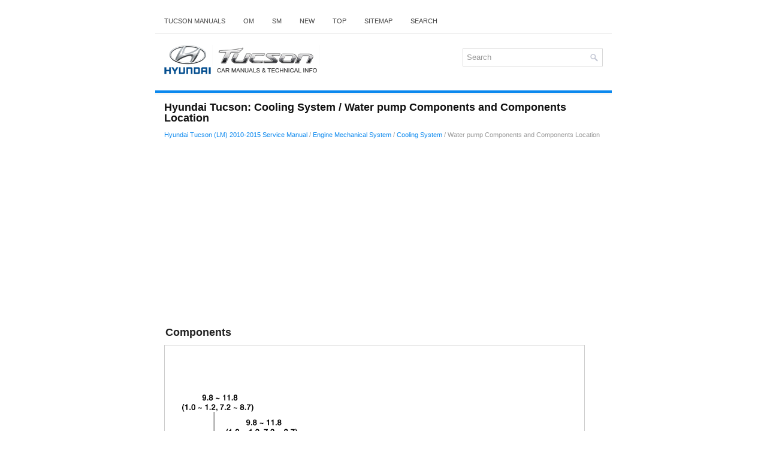

--- FILE ---
content_type: text/html; charset=UTF-8
request_url: https://www.htmanual.net/water_pump_components_and_components_location-539.html
body_size: 3296
content:
<!DOCTYPE html>
<html xmlns="http://www.w3.org/1999/xhtml" lang="en-US">

<head profile="http://gmpg.org/xfn/11">
<meta name="viewport" content="width=device-width, initial-scale=1.0">
<meta http-equiv="Content-Type" content="text/html; charset=utf-8">
<title>Hyundai Tucson - Water pump Components and Components Location - Cooling System</title>
<link rel="stylesheet" href="style.css" type="text/css" media="screen, projection">
<link rel="shortcut icon" href="favicon.ico" type="image/x-icon">
<link href="media-queries.css" rel="stylesheet" type="text/css">
<!-- html5.js for IE less than 9 --><!--[if lt IE 9]>
<script src="http://html5shim.googlecode.com/svn/trunk/html5.js"></script>
<![endif]-->
<!-- css3-mediaqueries.js for IE less than 9 --><!--[if lt IE 9]>
<script src="http://css3-mediaqueries-js.googlecode.com/svn/trunk/css3-mediaqueries.js"></script>
<![endif]-->
<script async src="//pagead2.googlesyndication.com/pagead/js/adsbygoogle.js"></script>
<script>
     (adsbygoogle = window.adsbygoogle || []).push({
          google_ad_client: "ca-pub-3467326790908412",
          enable_page_level_ads: true
     });
</script>
</head>

<body>

<div class="tucsh_greatarea">
	<div class="tucsh_mtop">
		<ul>
			<li><a href="/">Tucson Manuals</a></li>
			<li title="Hyundai Tucson Owners Manual"><a href="/hyundai_tucson_lm_2010_2015_owners_manual-1.html">OM</a></li>
			<li title="Hyundai Tucson Service Manual"><a href="/hyundai_tucson_lm_2010_2015_service_manual-514.html">SM</a></li>
			<li><a href="/new.html">New</a></li>
			<li><a href="/top.html">Top</a></li>
			<li><a href="/sitemap.html">Sitemap</a></li>
			<li><a href="/search.php">Search</a></li>
		</ul>
	</div>
	<div class="tucsh_tlogo">
		<a href="/">
		<img src="images/logo.png" alt="Hyundai Tucson Manuals" title="Hyundai Tucson Manuals"></a>
		<div id="search" title="Type and hit enter">
			<form method="get" id="searchform" action="/search.php">
			<input value="Search" name="q" id="s" onblur="if (this.value == '')  {this.value = 'Search';}" onfocus="if (this.value == 'Search') {this.value = '';}" type="text">
			<input type="hidden" name="cx" value="partner-pub-3467326790908412:6033297131" />
    		<input type="hidden" name="cof" value="FORID:11" />
    		<input type="hidden" name="ie" value="UTF-8" />
    		<input src="/images/search.png" style="border:0pt none; vertical-align: top; float:left" type="image">
			</form>
		</div>
	</div>
	<div class="tucsh_topline"></div>
	<!-- #header -->
	<div class="tucsh_centralsource">
		<h1>Hyundai Tucson: Cooling System / Water pump Components and Components Location</h1>
		<div class="tucsh_way">
			<div style="font-size:11px; text-decoration:none; margin-top:5px;"><a href="hyundai_tucson_lm_2010_2015_service_manual-514.html">Hyundai Tucson (LM) 2010-2015 Service Manual</a> / <a href="engine_mechanical_system-516.html">Engine Mechanical System</a> / <a href="cooling_system-535.html">Cooling System</a> /  Water pump Components and Components Location</div></div>
		<p><div style="overflow:hidden">
<script async src="//pagead2.googlesyndication.com/pagead/js/adsbygoogle.js"></script>
<!-- htmanual.net top 468x60 -->
<ins class="adsbygoogle"
     style="display:block"
     data-ad-client="ca-pub-3467326790908412"
     data-ad-slot="8377337562"
     data-ad-format="auto"
     data-full-width-responsive="true"></ins>
<script>
(adsbygoogle = window.adsbygoogle || []).push({});
</script>
</div></p>
		<p><table><tbody><tr><td style="font-weight:bold; font-size:large">Components</td></tr></tbody></table>
<p style="margin-top:5px; margin-bottom:0px"><img src="images/water_pump_components_and_components_location-539/514/svfm21099l.gif" style=" border: solid 1px #cccccc;" border="1"></p>
<div><b></b></div>
<table style="border:solid 1pt gray;BORDER-COLLAPSE: collapse;bgcolor=#ccffff;width:100%;MARGIN-top: 5px;" border="1" cellpadding="3" cellspacing="0"><tbody><tr><td style="border:solid 1pt gray;" rowspan="" colspan="" align="left" valign="top" width="28.87925%%
 "><span>1.	 Water pump pulley</span><br><span>2.	 Water pump</span><br><span>3.	 Water pump gasket</span><br><span>4. Water inlet fitting</span><br></td><td style="border:solid 1pt gray;" rowspan="" colspan="" align="left" valign="top" width="37.78742%%
 "><span>5.	 Thermostat</span><br><span>6. Water temperature control assembly</span><br><span>7. Engine coolant temperature sensor</span><br><span>8. Bypass hose</span><br></td><td style="border:solid 1pt gray;" rowspan="" colspan="" align="left" valign="top" width="33.33333%%
 "><br><span>9. Heater pipe &amp; hose assembly</span><br><span>10. Throttle body coolant hose</span><br></td></tr></tbody></table>
<br><ul></ul></table></ul><div style="clear:both"></div><div align="center"><div style="overflow:hidden">
<script async src="//pagead2.googlesyndication.com/pagead/js/adsbygoogle.js"></script>
<!-- htmanual.net bot 468x60 -->
<ins class="adsbygoogle"
     style="display:inline-block;width:468px;height:60px"
     data-ad-client="ca-pub-3467326790908412"
     data-ad-slot="5148538993"></ins>
<script>
(adsbygoogle = window.adsbygoogle || []).push({});
</script>
</div></div>
<div style="width: calc(50% - 6px); margin:3px; float:left">
<h5 style="margin:5px 0"><a href="radiator_repair_procedures-538.html" style="text-decoration:none"><img src="images/previous.png" alt="" border="0" style="float:left; margin-right:3px;"><span>Radiator Repair procedures</span></a></h5>
   Inspection

Radiator Cap Testing
1.
Remove the radiator cap, wet its seal with engine coolant, and then install it on a pressure tester.

2.
Apply a pressure of 93.16~122.58 kPa (0.95~1.25 kgf/ ...
   </p></div>
<div style="width: calc(50% - 6px); margin:3px; float:left">
<h5 style="margin:5px 0"><a href="water_pump_repair_procedures-540.html" style="text-decoration:none"><img src="images/next.png" alt="" border="0" style="float:right; margin-left:3px;"><span>Water pump Repair procedures</span></a></h5>
   Removal and Installation

1.
Loosen the drain plug, and then drain the engine coolant. Remove the radiator cap to help drain the coolant faster. 

2.
Remove the drive belt.
(Refer to Timing sys ...
   </p></div>
<div style="clear:both"></div><div style="margin-top:0px;">
   <h5 style="margin:5px 0">Other information:</h5><p><a href="mirror_repair_procedures-1058.html"><span>Hyundai Tucson (LM) 2010-2015 Service Manual: Mirror Repair procedures</span></a><br>
   Replacement

Outside Rear View Mirror Assembly Replacement


 &nbsp; &nbsp;

 • 
When prying with a flat-up screwdriver, wrap it with 
protective tape, and apply protective tape around the related parts, to 
prevent damage.

 • 
Put on gloves to protect your hands.


1.
Using a  ...
   </p><p><a href="high_beam_operation-165.html"><span>Hyundai Tucson (LM) 2010-2015 Owners Manual: High beam operation</span></a><br>
   

To turn on the high beam headlights, push the lever away from you. Pull it back 
for low beams.
The high beam indicator will light when the headlight high beams are switched 
on.
WARNING
Do not use the high beams when there are other vehicles approaching you. Using 
high beam could obstruc ...
   </p></div>
<script>
// <!--
document.write('<iframe src="counter.php?id=539" width=0 height=0 marginwidth=0 marginheight=0 scrolling=no frameborder=0></iframe>');
// -->

</script>
</p>
	</div>
	<!-- #main -->
	<div class="tucsh_lpart">
		© 2010-2026 www.htmanual.net
		</div>
		<div align="center"><br /><!--LiveInternet counter--><script type="text/javascript"><!--
document.write("<img  style='border:0' src='http://counter.yadro.ru/hit?t14.5;r"+
escape(document.referrer)+((typeof(screen)=="undefined")?"":
";s"+screen.width+"*"+screen.height+"*"+(screen.colorDepth?
screen.colorDepth:screen.pixelDepth))+";u"+escape(document.URL)+
";h"+escape(document.title.substring(0,80))+";"+Math.random()+
"' alt='' title='' "+
"border=0 width=88 height=31>")//--></script><!--/LiveInternet-->

<div style="width:0;height:0;">
<!--LiveInternet counter--><img id="licntE3F7" width="0" height="0" style="border:0" 
title="LiveInternet: �������� ����� ���������� �� ��������"
src="[data-uri]"
alt=""/><script>(function(d,s){d.getElementById("licntE3F7").src=
"https://counter.yadro.ru/hit;Hyundai?t25.1;r"+escape(d.referrer)+
((typeof(s)=="undefined")?"":";s"+s.width+"*"+s.height+"*"+
(s.colorDepth?s.colorDepth:s.pixelDepth))+";u"+escape(d.URL)+
";h"+escape(d.title.substring(0,150))+";"+Math.random()})
(document,screen)</script><!--/LiveInternet-->
</div>
</div>
</div>

</body>

</html>


--- FILE ---
content_type: text/html; charset=utf-8
request_url: https://www.google.com/recaptcha/api2/aframe
body_size: 265
content:
<!DOCTYPE HTML><html><head><meta http-equiv="content-type" content="text/html; charset=UTF-8"></head><body><script nonce="d4lai4jtrpRjxFPj1Ql3hg">/** Anti-fraud and anti-abuse applications only. See google.com/recaptcha */ try{var clients={'sodar':'https://pagead2.googlesyndication.com/pagead/sodar?'};window.addEventListener("message",function(a){try{if(a.source===window.parent){var b=JSON.parse(a.data);var c=clients[b['id']];if(c){var d=document.createElement('img');d.src=c+b['params']+'&rc='+(localStorage.getItem("rc::a")?sessionStorage.getItem("rc::b"):"");window.document.body.appendChild(d);sessionStorage.setItem("rc::e",parseInt(sessionStorage.getItem("rc::e")||0)+1);localStorage.setItem("rc::h",'1769222819788');}}}catch(b){}});window.parent.postMessage("_grecaptcha_ready", "*");}catch(b){}</script></body></html>

--- FILE ---
content_type: text/css
request_url: https://www.htmanual.net/style.css
body_size: 1255
content:
html, body, div, span, applet, object, iframe,
h1, h2, h3, h4, h5, h6, p, blockquote, pre,
a, abbr, acronym, address, big, cite, code,
del, dfn, em, img, ins, kbd, q, s, samp,
small, strike, strong, sub, sup, tt, var,
b, u, i, center,
dl, dt, dd, ol, ul, li,
fieldset, form, label, legend,
table, caption, tbody, tfoot, thead, tr, th, td,
article, aside, canvas, details, embed,
figure, figcaption, footer, header, hgroup,
menu, nav, output, ruby, section, summary,
time, mark, audio, video {
	margin: 0;
	padding: 0;
	border: 0;
	font-size: 100%;
	vertical-align: baseline;
}
body {
    background: #fff;
    color: #222;
    line-height: 1.5;
    font-family: Arial, Helvetica, Sans-serif;
    font-size: 13px;
    line-height: 1.5;
}
a {
    color: #0b88ee;
    text-decoration: none;
    transition: all ease 0.3s;
}

a:hover, a:focus {
    color: #0b88ee;
    text-decoration: underline;
}

a:focus {
    outline: none;
}
.tucsh_greatarea {
    width: 762px;
    margin: 15px auto 0 auto;
}
.tucsh_tlogo {
    height: auto;
    padding: 15px 5px;
    background: #FFFFFF;
}
.tucsh_mtop {
    padding: 0;
    position: relative;
    height: 40px;
    background: #fff;
    z-index: 400;
    border-bottom: 1px solid #e5e5e5;
}
.tucsh_mtop ul {
    margin: 0;
    padding: 0;
    list-style: none;
    list-style-type: none;
    list-style-type: none;
    line-height: 1.0;
}
.tucsh_mtop ul li {
    float: left;
    position: relative;
}
.tucsh_mtop ul li a {	display: block;
    color: #454545;
    padding: 15px;
    text-decoration: none;
    font-family: Arial, Helvetica, Sans-serif;
    font-size: 11px;
    text-transform: uppercase;
    font-weight: normal;
    transition: all ease 0.5s;
}

.tucsh_mtop ul li a:hover {
    color: #0b88ee;
    outline: 0;
}
/* Search
----------------------------*/

#search {
    border: 1px solid #D8D8D8;
    background: #fff;
    text-align: right;
    padding: 6px 6px 6px 6px;
    float:right;
    margin: 10px 10px;
    width:220px;
    min-height: 16px;
}

#search #s {
    background: none;
    color: #979797;
    border: 0;
    width: calc(100% - 16px);
    padding: 0;
    margin: 0;
    outline: none;
    float: left;
}

#content-search {
    width: 300px;
    padding: 15px 0;
}
.tucsh_topline{
    position: relative;
    height: 4px;
    z-index: 300;
    background: #0b88ee;
}


.tucsh_centralsource {
    padding: 15px;
    background: #fff;
    overflow: hidden;
    box-shadow: 0 10px 0 #ececec, inset 0 3px 0 #F6F6F6;
}
.tucsh_lpart {
    color: #fff;
    background: #0b88ee;
    text-align: center;
    padding: 10px 0;
}
.tucsh_centralsource h1 {
    color: #111;
    margin: 0 0 10px 0;
    padding: 0;
    font-family: Arial, Helvetica, Sans-serif;
    font-size: 18px;
    line-height: 18px;
    font-weight: bold;
}
.tucsh_centralsource p {	margin: 8px 0;
}
.tucsh_centralsource ul, .tucsh_centralsource ol {
	margin: 10px 0 10px 20px;
}
.tucsh_centralsource ul {	list-style-type: square;
}
.tucsh_centralsource li {
	margin: 2px 0;
}
.tucsh_centralsource {	max-width: 100%;
}
.tucsh_way {
    color: #999999;
    font-size: 12px;
    line-height: 18px;
    padding: 0 0 10px 0;
}
.tucsh_centralsource img {	max-width: 100%;
	height:auto;
}
.tucsh_centralsource table {	width: 100%;
}


--- FILE ---
content_type: text/css
request_url: https://www.htmanual.net/media-queries.css
body_size: 342
content:
@media screen and (max-width: 768px) {
.tucsh_greatarea {
    width: calc(100% - 10px);
    margin: 5px auto 0 auto;
}
.tucsh_mtop {	clear:both;
	overflow:hidden;
	height: 22px;
}
.tucsh_mtop ul li a {padding: 5px 5px;
font-size: 11px;
}
#search {float: none;
clear: both;
padding: 2px;
margin: 0px auto;
max-width:300px;
width: calc(100% - 20px);
}
.tucsh_tlogo img {	max-width: 200px;
}
.tucsh_tlogo {
    padding: 5px 5px;
    background: #FFFFFF;
    text-align: center;
}
.tucsh_centralsource h1 {
    font-size: 16px;
    line-height: 16px;
}
.tucsh_centralsource {
    padding: 5px;
}
}